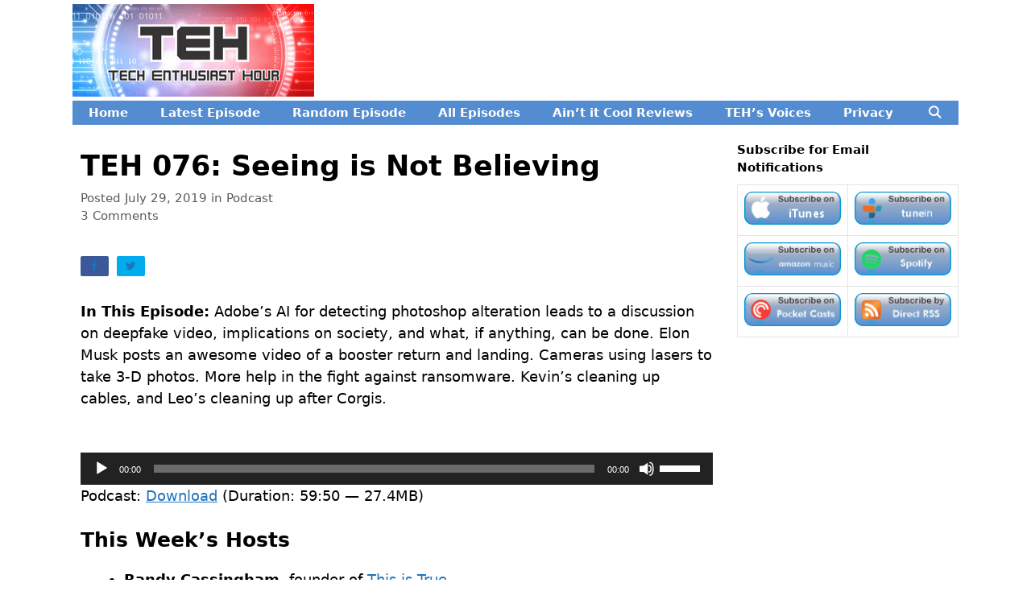

--- FILE ---
content_type: text/html; charset=UTF-8
request_url: https://tehpodcast.com/teh-076-seeing-is-not-believing/
body_size: 20287
content:
<!DOCTYPE html>
<html lang="en-US">
<head>
	<meta charset="UTF-8">
	<meta http-equiv="X-UA-Compatible" content="IE=edge" />
	<link rel="profile" href="http://gmpg.org/xfn/11">
	<meta name='robots' content='index, follow, max-image-preview:large, max-snippet:-1, max-video-preview:-1' />
<meta name="viewport" content="width=device-width, initial-scale=1">
	<!-- This site is optimized with the Yoast SEO plugin v26.8 - https://yoast.com/product/yoast-seo-wordpress/ -->
	<title>TEH 076: Seeing is Not Believing - TEH Podcast</title>
	<link rel="canonical" href="https://tehpodcast.com/teh-076-seeing-is-not-believing/" />
	<meta property="og:locale" content="en_US" />
	<meta property="og:type" content="article" />
	<meta property="og:title" content="TEH 076: Seeing is Not Believing - TEH Podcast" />
	<meta property="og:description" content="Adobe&#039;s AI for detecting photoshop alteration leads to a discussion on deepfake video, implications on society, and what, if anything, can be done. Elon Musk posts an awesome video of a booster return and landing. Cameras using lasers to take 3-D photos. More help in the fight against ransomware. Kevin&#039;s cleaning up cables, and Leo&#039;s cleaning up after Corgis. Show notes: https://TEHpodcast.com/teh76" />
	<meta property="og:url" content="https://tehpodcast.com/teh-076-seeing-is-not-believing/" />
	<meta property="og:site_name" content="TEH Podcast" />
	<meta property="article:published_time" content="2019-07-30T02:50:28+00:00" />
	<meta property="og:image" content="https://tehpodcast.com/wp-content/uploads/teh-og2.png" />
	<meta property="og:image:width" content="1200" />
	<meta property="og:image:height" content="630" />
	<meta property="og:image:type" content="image/png" />
	<meta name="author" content="Leo Notenboom" />
	<meta name="twitter:card" content="summary_large_image" />
	<meta name="twitter:label1" content="Written by" />
	<meta name="twitter:data1" content="Leo Notenboom" />
	<meta name="twitter:label2" content="Est. reading time" />
	<meta name="twitter:data2" content="2 minutes" />
	<script type="application/ld+json" class="yoast-schema-graph">{"@context":"https://schema.org","@graph":[{"@type":"Article","@id":"https://tehpodcast.com/teh-076-seeing-is-not-believing/#article","isPartOf":{"@id":"https://tehpodcast.com/teh-076-seeing-is-not-believing/"},"author":{"name":"Leo Notenboom","@id":"https://tehpodcast.com/#/schema/person/fa4662ed3b7bc98ac9652ecd2f573733"},"headline":"TEH 076: Seeing is Not Believing","datePublished":"2019-07-30T02:50:28+00:00","mainEntityOfPage":{"@id":"https://tehpodcast.com/teh-076-seeing-is-not-believing/"},"wordCount":416,"commentCount":3,"publisher":{"@id":"https://tehpodcast.com/#organization"},"image":{"@id":"https://tehpodcast.com/teh-076-seeing-is-not-believing/#primaryimage"},"thumbnailUrl":"https://tehpodcast.com/wp-content/uploads/teh-og2.png","keywords":["3D Cameras","Android","Apple","Apple II","Block Puzzle","Cables","Cameras","CBS","CBS All Access","Corgis","Curation","Deepfake","DirecTV","Dropbox","DuckDuckGo","Facebook","Galaxy Tab","Gary","Google Spying","International Space Station","iPad","iZombie","KansasFest","Kay","Lasers","Leo","Malware","Moon landing","Moving","Neal Stephenson","Office 365","OneDrive","Photoshop","Programming","Queen Elizabeth","Randy","Ransomware","Recycling","Renderific","SCSI","Skepticism","Space Shuttle","SpaceX","Startpage.com","Stream editing","Streaming TV","Swift","Tablets","Time-of-Flight cameras"],"articleSection":["Podcast"],"inLanguage":"en-US","potentialAction":[{"@type":"CommentAction","name":"Comment","target":["https://tehpodcast.com/teh-076-seeing-is-not-believing/#respond"]}]},{"@type":"WebPage","@id":"https://tehpodcast.com/teh-076-seeing-is-not-believing/","url":"https://tehpodcast.com/teh-076-seeing-is-not-believing/","name":"TEH 076: Seeing is Not Believing - TEH Podcast","isPartOf":{"@id":"https://tehpodcast.com/#website"},"primaryImageOfPage":{"@id":"https://tehpodcast.com/teh-076-seeing-is-not-believing/#primaryimage"},"image":{"@id":"https://tehpodcast.com/teh-076-seeing-is-not-believing/#primaryimage"},"thumbnailUrl":"https://tehpodcast.com/wp-content/uploads/teh-og2.png","datePublished":"2019-07-30T02:50:28+00:00","breadcrumb":{"@id":"https://tehpodcast.com/teh-076-seeing-is-not-believing/#breadcrumb"},"inLanguage":"en-US","potentialAction":[{"@type":"ReadAction","target":["https://tehpodcast.com/teh-076-seeing-is-not-believing/"]}]},{"@type":"ImageObject","inLanguage":"en-US","@id":"https://tehpodcast.com/teh-076-seeing-is-not-believing/#primaryimage","url":"https://tehpodcast.com/wp-content/uploads/teh-og2.png","contentUrl":"https://tehpodcast.com/wp-content/uploads/teh-og2.png","width":1200,"height":630},{"@type":"BreadcrumbList","@id":"https://tehpodcast.com/teh-076-seeing-is-not-believing/#breadcrumb","itemListElement":[{"@type":"ListItem","position":1,"name":"Home","item":"https://tehpodcast.com/"},{"@type":"ListItem","position":2,"name":"TEH 076: Seeing is Not Believing"}]},{"@type":"WebSite","@id":"https://tehpodcast.com/#website","url":"https://tehpodcast.com/","name":"TEH Podcast","description":"Tech from an Enthusiast Point of View","publisher":{"@id":"https://tehpodcast.com/#organization"},"potentialAction":[{"@type":"SearchAction","target":{"@type":"EntryPoint","urlTemplate":"https://tehpodcast.com/?s={search_term_string}"},"query-input":{"@type":"PropertyValueSpecification","valueRequired":true,"valueName":"search_term_string"}}],"inLanguage":"en-US"},{"@type":"Organization","@id":"https://tehpodcast.com/#organization","name":"Tech Enthusiast Hour","url":"https://tehpodcast.com/","logo":{"@type":"ImageObject","inLanguage":"en-US","@id":"https://tehpodcast.com/#/schema/logo/image/","url":"https://tehpodcast.com/wp-content/uploads/teh-logo.png","contentUrl":"https://tehpodcast.com/wp-content/uploads/teh-logo.png","width":300,"height":115,"caption":"Tech Enthusiast Hour"},"image":{"@id":"https://tehpodcast.com/#/schema/logo/image/"}},{"@type":"Person","@id":"https://tehpodcast.com/#/schema/person/fa4662ed3b7bc98ac9652ecd2f573733","name":"Leo Notenboom","image":{"@type":"ImageObject","inLanguage":"en-US","@id":"https://tehpodcast.com/#/schema/person/image/","url":"https://secure.gravatar.com/avatar/3ca4e395c9da78481528d7c71054ed57c01c50dfd66614a6f5e2cabcd5652176?s=96&d=mm&r=g","contentUrl":"https://secure.gravatar.com/avatar/3ca4e395c9da78481528d7c71054ed57c01c50dfd66614a6f5e2cabcd5652176?s=96&d=mm&r=g","caption":"Leo Notenboom"},"sameAs":["https://askleo.com"],"url":"https://tehpodcast.com/author/leo/"}]}</script>
	<!-- / Yoast SEO plugin. -->


<link rel='dns-prefetch' href='//widgetlogic.org' />
<script id="wpp-js" src="https://tehpodcast.com/wp-content/plugins/wordpress-popular-posts/assets/js/wpp.min.js?ver=7.3.6" data-sampling="0" data-sampling-rate="100" data-api-url="https://tehpodcast.com/wp-json/wordpress-popular-posts" data-post-id="678" data-token="b08a70a5f0" data-lang="0" data-debug="0"></script>
<link rel="alternate" title="oEmbed (JSON)" type="application/json+oembed" href="https://tehpodcast.com/wp-json/oembed/1.0/embed?url=https%3A%2F%2Ftehpodcast.com%2Fteh-076-seeing-is-not-believing%2F" />
<link rel="alternate" title="oEmbed (XML)" type="text/xml+oembed" href="https://tehpodcast.com/wp-json/oembed/1.0/embed?url=https%3A%2F%2Ftehpodcast.com%2Fteh-076-seeing-is-not-believing%2F&#038;format=xml" />
<style id='wp-img-auto-sizes-contain-inline-css'>
img:is([sizes=auto i],[sizes^="auto," i]){contain-intrinsic-size:3000px 1500px}
/*# sourceURL=wp-img-auto-sizes-contain-inline-css */
</style>
<link rel='stylesheet' id='dashicons-css' href='https://tehpodcast.com/wp-includes/css/dashicons.min.css?ver=6.9' media='all' />
<link rel='stylesheet' id='post-views-counter-frontend-css' href='https://tehpodcast.com/wp-content/plugins/post-views-counter/css/frontend.css?ver=1.7.3' media='all' />
<link rel='stylesheet' id='ea-share-count-css' href='https://tehpodcast.com/wp-content/plugins/EA-Share-Count-master/assets/css/share-count.css?ver=1.8.0' media='all' />
<style id='wp-emoji-styles-inline-css'>

	img.wp-smiley, img.emoji {
		display: inline !important;
		border: none !important;
		box-shadow: none !important;
		height: 1em !important;
		width: 1em !important;
		margin: 0 0.07em !important;
		vertical-align: -0.1em !important;
		background: none !important;
		padding: 0 !important;
	}
/*# sourceURL=wp-emoji-styles-inline-css */
</style>
<style id='classic-theme-styles-inline-css'>
/*! This file is auto-generated */
.wp-block-button__link{color:#fff;background-color:#32373c;border-radius:9999px;box-shadow:none;text-decoration:none;padding:calc(.667em + 2px) calc(1.333em + 2px);font-size:1.125em}.wp-block-file__button{background:#32373c;color:#fff;text-decoration:none}
/*# sourceURL=/wp-includes/css/classic-themes.min.css */
</style>
<link rel='stylesheet' id='block-widget-css' href='https://tehpodcast.com/wp-content/plugins/widget-logic/block_widget/css/widget.css?ver=1768336800' media='all' />
<link rel='stylesheet' id='foobox-free-min-css' href='https://tehpodcast.com/wp-content/plugins/foobox-image-lightbox/free/css/foobox.free.min.css?ver=2.7.41' media='all' />
<link rel='stylesheet' id='wpa-css-css' href='https://tehpodcast.com/wp-content/plugins/honeypot/includes/css/wpa.css?ver=2.3.04' media='all' />
<link rel='stylesheet' id='generate-style-grid-css' href='https://tehpodcast.com/wp-content/themes/generatepress/assets/css/unsemantic-grid.min.css?ver=3.6.1' media='all' />
<link rel='stylesheet' id='generate-style-css' href='https://tehpodcast.com/wp-content/themes/generatepress/assets/css/style.min.css?ver=3.6.1' media='all' />
<style id='generate-style-inline-css'>
body{background-color:#ffffff;color:#000000;}a{color:#1e73be;}a:visited{color:#561ebf;}a:hover, a:focus, a:active{color:#538bbc;}body .grid-container{max-width:1100px;}.wp-block-group__inner-container{max-width:1100px;margin-left:auto;margin-right:auto;}.site-header .header-image{width:300px;}.navigation-search{position:absolute;left:-99999px;pointer-events:none;visibility:hidden;z-index:20;width:100%;top:0;transition:opacity 100ms ease-in-out;opacity:0;}.navigation-search.nav-search-active{left:0;right:0;pointer-events:auto;visibility:visible;opacity:1;}.navigation-search input[type="search"]{outline:0;border:0;vertical-align:bottom;line-height:1;opacity:0.9;width:100%;z-index:20;border-radius:0;-webkit-appearance:none;height:60px;}.navigation-search input::-ms-clear{display:none;width:0;height:0;}.navigation-search input::-ms-reveal{display:none;width:0;height:0;}.navigation-search input::-webkit-search-decoration, .navigation-search input::-webkit-search-cancel-button, .navigation-search input::-webkit-search-results-button, .navigation-search input::-webkit-search-results-decoration{display:none;}.main-navigation li.search-item{z-index:21;}li.search-item.active{transition:opacity 100ms ease-in-out;}.nav-left-sidebar .main-navigation li.search-item.active,.nav-right-sidebar .main-navigation li.search-item.active{width:auto;display:inline-block;float:right;}.gen-sidebar-nav .navigation-search{top:auto;bottom:0;}:root{--contrast:#222222;--contrast-2:#575760;--contrast-3:#b2b2be;--base:#f0f0f0;--base-2:#f7f8f9;--base-3:#ffffff;--accent:#1e73be;}:root .has-contrast-color{color:var(--contrast);}:root .has-contrast-background-color{background-color:var(--contrast);}:root .has-contrast-2-color{color:var(--contrast-2);}:root .has-contrast-2-background-color{background-color:var(--contrast-2);}:root .has-contrast-3-color{color:var(--contrast-3);}:root .has-contrast-3-background-color{background-color:var(--contrast-3);}:root .has-base-color{color:var(--base);}:root .has-base-background-color{background-color:var(--base);}:root .has-base-2-color{color:var(--base-2);}:root .has-base-2-background-color{background-color:var(--base-2);}:root .has-base-3-color{color:var(--base-3);}:root .has-base-3-background-color{background-color:var(--base-3);}:root .has-accent-color{color:var(--accent);}:root .has-accent-background-color{background-color:var(--accent);}body, button, input, select, textarea{font-family:-apple-system, system-ui, BlinkMacSystemFont, "Segoe UI", Helvetica, Arial, sans-serif, "Apple Color Emoji", "Segoe UI Emoji", "Segoe UI Symbol";font-size:18px;}body{line-height:1.5;}.entry-content > [class*="wp-block-"]:not(:last-child):not(.wp-block-heading){margin-bottom:1.5em;}.main-title{font-size:45px;}.main-navigation a, .menu-toggle{font-weight:bold;}.main-navigation .main-nav ul ul li a{font-size:14px;}.widget-title{font-weight:bold;font-size:15px;margin-bottom:10px;}.sidebar .widget, .footer-widgets .widget{font-size:13px;}h1{font-weight:bold;font-size:35px;}h2{font-weight:bold;font-size:30px;}h3{font-weight:bold;font-size:25px;}h4{font-size:inherit;}h5{font-size:inherit;}@media (max-width:768px){.main-title{font-size:30px;}h1{font-size:30px;}h2{font-size:25px;}}.top-bar{background-color:#636363;color:#ffffff;}.top-bar a{color:#ffffff;}.top-bar a:hover{color:#303030;}.site-header{background-color:#ffffff;color:#3a3a3a;}.site-header a{color:#3a3a3a;}.main-title a,.main-title a:hover{color:#222222;}.site-description{color:#757575;}.main-navigation,.main-navigation ul ul{background-color:#548cd1;}.main-navigation .main-nav ul li a, .main-navigation .menu-toggle, .main-navigation .menu-bar-items{color:#ffffff;}.main-navigation .main-nav ul li:not([class*="current-menu-"]):hover > a, .main-navigation .main-nav ul li:not([class*="current-menu-"]):focus > a, .main-navigation .main-nav ul li.sfHover:not([class*="current-menu-"]) > a, .main-navigation .menu-bar-item:hover > a, .main-navigation .menu-bar-item.sfHover > a{color:#ffffff;background-color:#67aff3;}button.menu-toggle:hover,button.menu-toggle:focus,.main-navigation .mobile-bar-items a,.main-navigation .mobile-bar-items a:hover,.main-navigation .mobile-bar-items a:focus{color:#ffffff;}.main-navigation .main-nav ul li[class*="current-menu-"] > a{color:#ffffff;background-color:#67aff3;}.navigation-search input[type="search"],.navigation-search input[type="search"]:active, .navigation-search input[type="search"]:focus, .main-navigation .main-nav ul li.search-item.active > a, .main-navigation .menu-bar-items .search-item.active > a{color:#ffffff;background-color:#67aff3;}.main-navigation ul ul{background-color:#67aff3;}.main-navigation .main-nav ul ul li a{color:#ffffff;}.main-navigation .main-nav ul ul li:not([class*="current-menu-"]):hover > a,.main-navigation .main-nav ul ul li:not([class*="current-menu-"]):focus > a, .main-navigation .main-nav ul ul li.sfHover:not([class*="current-menu-"]) > a{color:#ffffff;background-color:#548cd1;}.main-navigation .main-nav ul ul li[class*="current-menu-"] > a{color:#ffffff;background-color:#548cd1;}.separate-containers .inside-article, .separate-containers .comments-area, .separate-containers .page-header, .one-container .container, .separate-containers .paging-navigation, .inside-page-header{background-color:#ffffff;}.entry-meta{color:#595959;}.entry-meta a{color:#595959;}.entry-meta a:hover{color:#1e73be;}.sidebar .widget{background-color:#ffffff;}.sidebar .widget .widget-title{color:#000000;}.footer-widgets{background-color:#ffffff;}.footer-widgets .widget-title{color:#000000;}.site-info{color:#333333;background-color:#ffffff;}.site-info a{color:#ffffff;}.site-info a:hover{color:#606060;}.footer-bar .widget_nav_menu .current-menu-item a{color:#606060;}input[type="text"],input[type="email"],input[type="url"],input[type="password"],input[type="search"],input[type="tel"],input[type="number"],textarea,select{color:#666666;background-color:#fafafa;border-color:#cccccc;}input[type="text"]:focus,input[type="email"]:focus,input[type="url"]:focus,input[type="password"]:focus,input[type="search"]:focus,input[type="tel"]:focus,input[type="number"]:focus,textarea:focus,select:focus{color:#666666;background-color:#ffffff;border-color:#bfbfbf;}button,html input[type="button"],input[type="reset"],input[type="submit"],a.button,a.wp-block-button__link:not(.has-background){color:#ffffff;background-color:#548cd1;}button:hover,html input[type="button"]:hover,input[type="reset"]:hover,input[type="submit"]:hover,a.button:hover,button:focus,html input[type="button"]:focus,input[type="reset"]:focus,input[type="submit"]:focus,a.button:focus,a.wp-block-button__link:not(.has-background):active,a.wp-block-button__link:not(.has-background):focus,a.wp-block-button__link:not(.has-background):hover{color:#ffffff;background-color:#96a0f2;}a.generate-back-to-top{background-color:rgba( 0,0,0,0.4 );color:#ffffff;}a.generate-back-to-top:hover,a.generate-back-to-top:focus{background-color:rgba( 0,0,0,0.6 );color:#ffffff;}:root{--gp-search-modal-bg-color:var(--base-3);--gp-search-modal-text-color:var(--contrast);--gp-search-modal-overlay-bg-color:rgba(0,0,0,0.2);}@media (max-width:768px){.main-navigation .menu-bar-item:hover > a, .main-navigation .menu-bar-item.sfHover > a{background:none;color:#ffffff;}}.inside-top-bar{padding:10px;}.inside-header{padding:5px 10px 5px 0px;}.separate-containers .inside-article, .separate-containers .comments-area, .separate-containers .page-header, .separate-containers .paging-navigation, .one-container .site-content, .inside-page-header{padding:10px;}.site-main .wp-block-group__inner-container{padding:10px;}.entry-content .alignwide, body:not(.no-sidebar) .entry-content .alignfull{margin-left:-10px;width:calc(100% + 20px);max-width:calc(100% + 20px);}.one-container.right-sidebar .site-main,.one-container.both-right .site-main{margin-right:10px;}.one-container.left-sidebar .site-main,.one-container.both-left .site-main{margin-left:10px;}.one-container.both-sidebars .site-main{margin:0px 10px 0px 10px;}.main-navigation .main-nav ul li a,.menu-toggle,.main-navigation .mobile-bar-items a{line-height:30px;}.navigation-search input[type="search"]{height:30px;}.rtl .menu-item-has-children .dropdown-menu-toggle{padding-left:20px;}.rtl .main-navigation .main-nav ul li.menu-item-has-children > a{padding-right:20px;}.widget-area .widget{padding:0px;}.site-info{padding:10px 20px 20px 10px;}@media (max-width:768px){.separate-containers .inside-article, .separate-containers .comments-area, .separate-containers .page-header, .separate-containers .paging-navigation, .one-container .site-content, .inside-page-header{padding:10px;}.site-main .wp-block-group__inner-container{padding:10px;}.site-info{padding-right:10px;padding-left:10px;}.entry-content .alignwide, body:not(.no-sidebar) .entry-content .alignfull{margin-left:-10px;width:calc(100% + 20px);max-width:calc(100% + 20px);}}@media (max-width:768px){.main-navigation .menu-toggle,.main-navigation .mobile-bar-items,.sidebar-nav-mobile:not(#sticky-placeholder){display:block;}.main-navigation ul,.gen-sidebar-nav{display:none;}[class*="nav-float-"] .site-header .inside-header > *{float:none;clear:both;}}
.dynamic-author-image-rounded{border-radius:100%;}.dynamic-featured-image, .dynamic-author-image{vertical-align:middle;}.one-container.blog .dynamic-content-template:not(:last-child), .one-container.archive .dynamic-content-template:not(:last-child){padding-bottom:0px;}.dynamic-entry-excerpt > p:last-child{margin-bottom:0px;}
/*# sourceURL=generate-style-inline-css */
</style>
<link rel='stylesheet' id='generate-mobile-style-css' href='https://tehpodcast.com/wp-content/themes/generatepress/assets/css/mobile.min.css?ver=3.6.1' media='all' />
<link rel='stylesheet' id='generate-font-icons-css' href='https://tehpodcast.com/wp-content/themes/generatepress/assets/css/components/font-icons.min.css?ver=3.6.1' media='all' />
<link rel='stylesheet' id='font-awesome-css' href='https://tehpodcast.com/wp-content/themes/generatepress/assets/css/components/font-awesome.min.css?ver=4.7' media='all' />
<link rel='stylesheet' id='generate-child-css' href='https://tehpodcast.com/wp-content/themes/gp-child/style.css?ver=1596795674' media='all' />
<script id="post-views-counter-frontend-js-before">
var pvcArgsFrontend = {"mode":"js","postID":678,"requestURL":"https:\/\/tehpodcast.com\/wp-admin\/admin-ajax.php","nonce":"d320a53335","dataStorage":"cookies","multisite":false,"path":"\/","domain":""};

//# sourceURL=post-views-counter-frontend-js-before
</script>
<script src="https://tehpodcast.com/wp-content/plugins/post-views-counter/js/frontend.js?ver=1.7.3" id="post-views-counter-frontend-js"></script>
<script src="https://tehpodcast.com/wp-includes/js/jquery/jquery.min.js?ver=3.7.1" id="jquery-core-js"></script>
<script src="https://tehpodcast.com/wp-includes/js/jquery/jquery-migrate.min.js?ver=3.4.1" id="jquery-migrate-js"></script>
<script id="foobox-free-min-js-before">
/* Run FooBox FREE (v2.7.41) */
var FOOBOX = window.FOOBOX = {
	ready: true,
	disableOthers: false,
	o: {wordpress: { enabled: true }, captions: { onlyShowOnHover: true, dataTitle: ["captionTitle","title"], dataDesc: ["captionDesc","description"] }, rel: '', excludes:'.fbx-link,.nofoobox,.nolightbox,a[href*="pinterest.com/pin/create/button/"]', affiliate : { enabled: false }, error: "Could not load the item"},
	selectors: [
		".gallery", ".wp-block-gallery", ".wp-caption", ".wp-block-image", "a:has(img[class*=wp-image-])", ".foobox"
	],
	pre: function( $ ){
		// Custom JavaScript (Pre)
		
	},
	post: function( $ ){
		// Custom JavaScript (Post)
		
		// Custom Captions Code
		
	},
	custom: function( $ ){
		// Custom Extra JS
		
	}
};
//# sourceURL=foobox-free-min-js-before
</script>
<script src="https://tehpodcast.com/wp-content/plugins/foobox-image-lightbox/free/js/foobox.free.min.js?ver=2.7.41" id="foobox-free-min-js"></script>
<link rel="https://api.w.org/" href="https://tehpodcast.com/wp-json/" /><link rel="alternate" title="JSON" type="application/json" href="https://tehpodcast.com/wp-json/wp/v2/posts/678" /><link rel="EditURI" type="application/rsd+xml" title="RSD" href="https://tehpodcast.com/xmlrpc.php?rsd" />
<meta name="generator" content="WordPress 6.9" />
<link rel='shortlink' href='https://tehpodcast.com/?p=678' />
<script type="text/javascript">//<![CDATA[
  function external_links_in_new_windows_loop() {
    if (!document.links) {
      document.links = document.getElementsByTagName('a');
    }
    var change_link = false;
    var force = '';
    var ignore = '';

    for (var t=0; t<document.links.length; t++) {
      var all_links = document.links[t];
      change_link = false;
      
      if(document.links[t].hasAttribute('onClick') == false) {
        // forced if the address starts with http (or also https), but does not link to the current domain
        if(all_links.href.search(/^http/) != -1 && all_links.href.search('tehpodcast.com') == -1 && all_links.href.search(/^#/) == -1) {
          // console.log('Changed ' + all_links.href);
          change_link = true;
        }
          
        if(force != '' && all_links.href.search(force) != -1) {
          // forced
          // console.log('force ' + all_links.href);
          change_link = true;
        }
        
        if(ignore != '' && all_links.href.search(ignore) != -1) {
          // console.log('ignore ' + all_links.href);
          // ignored
          change_link = false;
        }

        if(change_link == true) {
          // console.log('Changed ' + all_links.href);
          document.links[t].setAttribute('onClick', 'javascript:window.open(\'' + all_links.href.replace(/'/g, '') + '\', \'_blank\', \'noopener\'); return false;');
          document.links[t].removeAttribute('target');
        }
      }
    }
  }
  
  // Load
  function external_links_in_new_windows_load(func)
  {  
    var oldonload = window.onload;
    if (typeof window.onload != 'function'){
      window.onload = func;
    } else {
      window.onload = function(){
        oldonload();
        func();
      }
    }
  }

  external_links_in_new_windows_load(external_links_in_new_windows_loop);
  //]]></script>

            <script type="text/javascript"><!--
                                function powerpress_pinw(pinw_url){window.open(pinw_url, 'PowerPressPlayer','toolbar=0,status=0,resizable=1,width=460,height=320');	return false;}
                //-->

                // tabnab protection
                window.addEventListener('load', function () {
                    // make all links have rel="noopener noreferrer"
                    document.querySelectorAll('a[target="_blank"]').forEach(link => {
                        link.setAttribute('rel', 'noopener noreferrer');
                    });
                });
            </script>
                        <style id="wpp-loading-animation-styles">@-webkit-keyframes bgslide{from{background-position-x:0}to{background-position-x:-200%}}@keyframes bgslide{from{background-position-x:0}to{background-position-x:-200%}}.wpp-widget-block-placeholder,.wpp-shortcode-placeholder{margin:0 auto;width:60px;height:3px;background:#dd3737;background:linear-gradient(90deg,#dd3737 0%,#571313 10%,#dd3737 100%);background-size:200% auto;border-radius:3px;-webkit-animation:bgslide 1s infinite linear;animation:bgslide 1s infinite linear}</style>
            <!-- Global site tag (gtag.js) - Google Analytics -->
<script async src="https://www.googletagmanager.com/gtag/js?id=UA-109493771-1"></script>
<script>
  window.dataLayer = window.dataLayer || [];
  function gtag(){dataLayer.push(arguments);}
  gtag('js', new Date());
  gtag('config', 'UA-109493771-1');
</script>
<script type="text/javascript" src="//analytics.aweber.com/js/awt_analytics.js?id=6Ckr"></script>
<script src="//instant.page/3.0.0" type="module" defer integrity="sha384-OeDn4XE77tdHo8pGtE1apMPmAipjoxUQ++eeJa6EtJCfHlvijigWiJpD7VDPWXV1"></script>
<script>
   var script = document.createElement("script");
   script.id = "wphs";
   script.src = "https://cdn.jsdelivr.net/npm/hockeystack@latest/hockeystack.min.js";
   script.async = 1;
   script.dataset.apikey = "be9fee54216f884b177eb85db842c6";
   script.dataset.cookieless = 1;
   document.getElementsByTagName('head')[0].appendChild(script);
</script>
<script src='https://www.google.com/recaptcha/api.js'></script><link rel="icon" href="https://tehpodcast.com/wp-content/uploads/favicon.png" sizes="32x32" />
<link rel="icon" href="https://tehpodcast.com/wp-content/uploads/favicon.png" sizes="192x192" />
<link rel="apple-touch-icon" href="https://tehpodcast.com/wp-content/uploads/favicon.png" />
<meta name="msapplication-TileImage" content="https://tehpodcast.com/wp-content/uploads/favicon.png" />
<style id='global-styles-inline-css'>
:root{--wp--preset--aspect-ratio--square: 1;--wp--preset--aspect-ratio--4-3: 4/3;--wp--preset--aspect-ratio--3-4: 3/4;--wp--preset--aspect-ratio--3-2: 3/2;--wp--preset--aspect-ratio--2-3: 2/3;--wp--preset--aspect-ratio--16-9: 16/9;--wp--preset--aspect-ratio--9-16: 9/16;--wp--preset--color--black: #000000;--wp--preset--color--cyan-bluish-gray: #abb8c3;--wp--preset--color--white: #ffffff;--wp--preset--color--pale-pink: #f78da7;--wp--preset--color--vivid-red: #cf2e2e;--wp--preset--color--luminous-vivid-orange: #ff6900;--wp--preset--color--luminous-vivid-amber: #fcb900;--wp--preset--color--light-green-cyan: #7bdcb5;--wp--preset--color--vivid-green-cyan: #00d084;--wp--preset--color--pale-cyan-blue: #8ed1fc;--wp--preset--color--vivid-cyan-blue: #0693e3;--wp--preset--color--vivid-purple: #9b51e0;--wp--preset--color--contrast: var(--contrast);--wp--preset--color--contrast-2: var(--contrast-2);--wp--preset--color--contrast-3: var(--contrast-3);--wp--preset--color--base: var(--base);--wp--preset--color--base-2: var(--base-2);--wp--preset--color--base-3: var(--base-3);--wp--preset--color--accent: var(--accent);--wp--preset--gradient--vivid-cyan-blue-to-vivid-purple: linear-gradient(135deg,rgb(6,147,227) 0%,rgb(155,81,224) 100%);--wp--preset--gradient--light-green-cyan-to-vivid-green-cyan: linear-gradient(135deg,rgb(122,220,180) 0%,rgb(0,208,130) 100%);--wp--preset--gradient--luminous-vivid-amber-to-luminous-vivid-orange: linear-gradient(135deg,rgb(252,185,0) 0%,rgb(255,105,0) 100%);--wp--preset--gradient--luminous-vivid-orange-to-vivid-red: linear-gradient(135deg,rgb(255,105,0) 0%,rgb(207,46,46) 100%);--wp--preset--gradient--very-light-gray-to-cyan-bluish-gray: linear-gradient(135deg,rgb(238,238,238) 0%,rgb(169,184,195) 100%);--wp--preset--gradient--cool-to-warm-spectrum: linear-gradient(135deg,rgb(74,234,220) 0%,rgb(151,120,209) 20%,rgb(207,42,186) 40%,rgb(238,44,130) 60%,rgb(251,105,98) 80%,rgb(254,248,76) 100%);--wp--preset--gradient--blush-light-purple: linear-gradient(135deg,rgb(255,206,236) 0%,rgb(152,150,240) 100%);--wp--preset--gradient--blush-bordeaux: linear-gradient(135deg,rgb(254,205,165) 0%,rgb(254,45,45) 50%,rgb(107,0,62) 100%);--wp--preset--gradient--luminous-dusk: linear-gradient(135deg,rgb(255,203,112) 0%,rgb(199,81,192) 50%,rgb(65,88,208) 100%);--wp--preset--gradient--pale-ocean: linear-gradient(135deg,rgb(255,245,203) 0%,rgb(182,227,212) 50%,rgb(51,167,181) 100%);--wp--preset--gradient--electric-grass: linear-gradient(135deg,rgb(202,248,128) 0%,rgb(113,206,126) 100%);--wp--preset--gradient--midnight: linear-gradient(135deg,rgb(2,3,129) 0%,rgb(40,116,252) 100%);--wp--preset--font-size--small: 13px;--wp--preset--font-size--medium: 20px;--wp--preset--font-size--large: 36px;--wp--preset--font-size--x-large: 42px;--wp--preset--spacing--20: 0.44rem;--wp--preset--spacing--30: 0.67rem;--wp--preset--spacing--40: 1rem;--wp--preset--spacing--50: 1.5rem;--wp--preset--spacing--60: 2.25rem;--wp--preset--spacing--70: 3.38rem;--wp--preset--spacing--80: 5.06rem;--wp--preset--shadow--natural: 6px 6px 9px rgba(0, 0, 0, 0.2);--wp--preset--shadow--deep: 12px 12px 50px rgba(0, 0, 0, 0.4);--wp--preset--shadow--sharp: 6px 6px 0px rgba(0, 0, 0, 0.2);--wp--preset--shadow--outlined: 6px 6px 0px -3px rgb(255, 255, 255), 6px 6px rgb(0, 0, 0);--wp--preset--shadow--crisp: 6px 6px 0px rgb(0, 0, 0);}:where(.is-layout-flex){gap: 0.5em;}:where(.is-layout-grid){gap: 0.5em;}body .is-layout-flex{display: flex;}.is-layout-flex{flex-wrap: wrap;align-items: center;}.is-layout-flex > :is(*, div){margin: 0;}body .is-layout-grid{display: grid;}.is-layout-grid > :is(*, div){margin: 0;}:where(.wp-block-columns.is-layout-flex){gap: 2em;}:where(.wp-block-columns.is-layout-grid){gap: 2em;}:where(.wp-block-post-template.is-layout-flex){gap: 1.25em;}:where(.wp-block-post-template.is-layout-grid){gap: 1.25em;}.has-black-color{color: var(--wp--preset--color--black) !important;}.has-cyan-bluish-gray-color{color: var(--wp--preset--color--cyan-bluish-gray) !important;}.has-white-color{color: var(--wp--preset--color--white) !important;}.has-pale-pink-color{color: var(--wp--preset--color--pale-pink) !important;}.has-vivid-red-color{color: var(--wp--preset--color--vivid-red) !important;}.has-luminous-vivid-orange-color{color: var(--wp--preset--color--luminous-vivid-orange) !important;}.has-luminous-vivid-amber-color{color: var(--wp--preset--color--luminous-vivid-amber) !important;}.has-light-green-cyan-color{color: var(--wp--preset--color--light-green-cyan) !important;}.has-vivid-green-cyan-color{color: var(--wp--preset--color--vivid-green-cyan) !important;}.has-pale-cyan-blue-color{color: var(--wp--preset--color--pale-cyan-blue) !important;}.has-vivid-cyan-blue-color{color: var(--wp--preset--color--vivid-cyan-blue) !important;}.has-vivid-purple-color{color: var(--wp--preset--color--vivid-purple) !important;}.has-black-background-color{background-color: var(--wp--preset--color--black) !important;}.has-cyan-bluish-gray-background-color{background-color: var(--wp--preset--color--cyan-bluish-gray) !important;}.has-white-background-color{background-color: var(--wp--preset--color--white) !important;}.has-pale-pink-background-color{background-color: var(--wp--preset--color--pale-pink) !important;}.has-vivid-red-background-color{background-color: var(--wp--preset--color--vivid-red) !important;}.has-luminous-vivid-orange-background-color{background-color: var(--wp--preset--color--luminous-vivid-orange) !important;}.has-luminous-vivid-amber-background-color{background-color: var(--wp--preset--color--luminous-vivid-amber) !important;}.has-light-green-cyan-background-color{background-color: var(--wp--preset--color--light-green-cyan) !important;}.has-vivid-green-cyan-background-color{background-color: var(--wp--preset--color--vivid-green-cyan) !important;}.has-pale-cyan-blue-background-color{background-color: var(--wp--preset--color--pale-cyan-blue) !important;}.has-vivid-cyan-blue-background-color{background-color: var(--wp--preset--color--vivid-cyan-blue) !important;}.has-vivid-purple-background-color{background-color: var(--wp--preset--color--vivid-purple) !important;}.has-black-border-color{border-color: var(--wp--preset--color--black) !important;}.has-cyan-bluish-gray-border-color{border-color: var(--wp--preset--color--cyan-bluish-gray) !important;}.has-white-border-color{border-color: var(--wp--preset--color--white) !important;}.has-pale-pink-border-color{border-color: var(--wp--preset--color--pale-pink) !important;}.has-vivid-red-border-color{border-color: var(--wp--preset--color--vivid-red) !important;}.has-luminous-vivid-orange-border-color{border-color: var(--wp--preset--color--luminous-vivid-orange) !important;}.has-luminous-vivid-amber-border-color{border-color: var(--wp--preset--color--luminous-vivid-amber) !important;}.has-light-green-cyan-border-color{border-color: var(--wp--preset--color--light-green-cyan) !important;}.has-vivid-green-cyan-border-color{border-color: var(--wp--preset--color--vivid-green-cyan) !important;}.has-pale-cyan-blue-border-color{border-color: var(--wp--preset--color--pale-cyan-blue) !important;}.has-vivid-cyan-blue-border-color{border-color: var(--wp--preset--color--vivid-cyan-blue) !important;}.has-vivid-purple-border-color{border-color: var(--wp--preset--color--vivid-purple) !important;}.has-vivid-cyan-blue-to-vivid-purple-gradient-background{background: var(--wp--preset--gradient--vivid-cyan-blue-to-vivid-purple) !important;}.has-light-green-cyan-to-vivid-green-cyan-gradient-background{background: var(--wp--preset--gradient--light-green-cyan-to-vivid-green-cyan) !important;}.has-luminous-vivid-amber-to-luminous-vivid-orange-gradient-background{background: var(--wp--preset--gradient--luminous-vivid-amber-to-luminous-vivid-orange) !important;}.has-luminous-vivid-orange-to-vivid-red-gradient-background{background: var(--wp--preset--gradient--luminous-vivid-orange-to-vivid-red) !important;}.has-very-light-gray-to-cyan-bluish-gray-gradient-background{background: var(--wp--preset--gradient--very-light-gray-to-cyan-bluish-gray) !important;}.has-cool-to-warm-spectrum-gradient-background{background: var(--wp--preset--gradient--cool-to-warm-spectrum) !important;}.has-blush-light-purple-gradient-background{background: var(--wp--preset--gradient--blush-light-purple) !important;}.has-blush-bordeaux-gradient-background{background: var(--wp--preset--gradient--blush-bordeaux) !important;}.has-luminous-dusk-gradient-background{background: var(--wp--preset--gradient--luminous-dusk) !important;}.has-pale-ocean-gradient-background{background: var(--wp--preset--gradient--pale-ocean) !important;}.has-electric-grass-gradient-background{background: var(--wp--preset--gradient--electric-grass) !important;}.has-midnight-gradient-background{background: var(--wp--preset--gradient--midnight) !important;}.has-small-font-size{font-size: var(--wp--preset--font-size--small) !important;}.has-medium-font-size{font-size: var(--wp--preset--font-size--medium) !important;}.has-large-font-size{font-size: var(--wp--preset--font-size--large) !important;}.has-x-large-font-size{font-size: var(--wp--preset--font-size--x-large) !important;}
/*# sourceURL=global-styles-inline-css */
</style>
<link rel='stylesheet' id='mediaelement-css' href='https://tehpodcast.com/wp-includes/js/mediaelement/mediaelementplayer-legacy.min.css?ver=4.2.17' media='all' />
<link rel='stylesheet' id='wp-mediaelement-css' href='https://tehpodcast.com/wp-includes/js/mediaelement/wp-mediaelement.min.css?ver=6.9' media='all' />
</head>

<body itemtype='https://schema.org/Blog' itemscope='itemscope' class="wp-singular post-template-default single single-post postid-678 single-format-standard wp-custom-logo wp-embed-responsive wp-theme-generatepress wp-child-theme-gp-child post-image-above-header post-image-aligned-center right-sidebar nav-below-header separate-containers contained-header active-footer-widgets-0 nav-search-enabled nav-aligned-left header-aligned-left dropdown-hover">
	<a class="screen-reader-text skip-link" href="#content" title="Skip to content">Skip to content</a>		<header class="site-header grid-container grid-parent" id="masthead" aria-label="Site"  itemtype="https://schema.org/WPHeader" itemscope>
			<div class="inside-header grid-container grid-parent">
				<div class="site-logo">
					<a href="https://tehpodcast.com/" rel="home">
						<img  class="header-image is-logo-image" alt="TEH Podcast" src="https://tehpodcast.com/wp-content/uploads/teh-logo.png" />
					</a>
				</div>			</div>
		</header>
				<nav class="main-navigation grid-container grid-parent sub-menu-right" id="site-navigation" aria-label="Primary"  itemtype="https://schema.org/SiteNavigationElement" itemscope>
			<div class="inside-navigation grid-container grid-parent">
				<form method="get" class="search-form navigation-search" action="https://tehpodcast.com/">
					<input type="search" class="search-field" value="" name="s" title="Search" />
				</form>		<div class="mobile-bar-items">
						<span class="search-item">
				<a aria-label="Open Search Bar" href="#">
									</a>
			</span>
		</div>
						<button class="menu-toggle" aria-controls="primary-menu" aria-expanded="false">
					<span class="mobile-menu">Menu</span>				</button>
				<div id="primary-menu" class="main-nav"><ul id="menu-primary" class=" menu sf-menu"><li id="menu-item-20" class="menu-item menu-item-type-post_type menu-item-object-page menu-item-home menu-item-20"><a href="https://tehpodcast.com/">Home</a></li>
<li id="menu-item-935" class="menu-item menu-item-type-custom menu-item-object-custom menu-item-935"><a href="https://tehpodcast.com/?redirect_to=latest">Latest Episode</a></li>
<li id="menu-item-936" class="menu-item menu-item-type-custom menu-item-object-custom menu-item-936"><a href="https://tehpodcast.com/?redirect_to=random">Random Episode</a></li>
<li id="menu-item-21" class="menu-item menu-item-type-post_type menu-item-object-page menu-item-21"><a href="https://tehpodcast.com/episodes/">All Episodes</a></li>
<li id="menu-item-1700" class="menu-item menu-item-type-post_type menu-item-object-page menu-item-1700"><a href="https://tehpodcast.com/aint-it-cool-reviews/">Ain’t it Cool Reviews</a></li>
<li id="menu-item-27" class="menu-item menu-item-type-post_type menu-item-object-page menu-item-27"><a href="https://tehpodcast.com/hosts/">TEH’s Voices</a></li>
<li id="menu-item-22" class="menu-item menu-item-type-post_type menu-item-object-page menu-item-privacy-policy menu-item-22"><a rel="privacy-policy" href="https://tehpodcast.com/privacy/">Privacy</a></li>
<li class="search-item menu-item-align-right"><a aria-label="Open Search Bar" href="#"></a></li></ul></div>			</div>
		</nav>
		
	<div id="page" class="hfeed site grid-container container grid-parent">
		<div id="content" class="site-content">
			
	<div class="content-area grid-parent mobile-grid-100 grid-75 tablet-grid-75" id="primary">
		<main class="site-main" id="main">
			
<article id="post-678" class="post-678 post type-post status-publish format-standard has-post-thumbnail hentry category-podcast tag-3d-cameras tag-android tag-apple tag-apple-ii tag-block-puzzle tag-cables tag-cameras tag-cbs tag-cbs-all-access tag-corgis tag-curation tag-deepfake tag-directv tag-dropbox tag-duckduckgo tag-facebook tag-galaxy-tab tag-gary tag-google-spying tag-international-space-station tag-ipad tag-izombie tag-kansasfest tag-kay tag-lasers tag-leo tag-malware tag-moon-landing tag-moving tag-neal-stephenson tag-office-365 tag-onedrive tag-photoshop tag-programming tag-queen-elizabeth tag-randy tag-ransomware tag-recycling tag-renderific tag-scsi tag-skepticism tag-space-shuttle tag-spacex tag-startpage-com tag-stream-editing tag-streaming-tv tag-swift tag-tablets tag-time-of-flight-cameras" itemtype="https://schema.org/CreativeWork" itemscope>
	<div class="inside-article">
					<header class="entry-header">
				<h1 class="entry-title" itemprop="headline">TEH 076: Seeing is Not Believing</h1>		<div class="entry-meta">
			Posted <span class="posted-on"><time class="entry-date published" datetime="2019-07-29T20:50:28-06:00" itemprop="datePublished">July 29, 2019</time> </span>in <span class="cat-links"><span class="screen-reader-text">Categories </span><a href="https://tehpodcast.com/category/podcast/" rel="category tag">Podcast</a></span><span class="comments-link"><a href="https://tehpodcast.com/teh-076-seeing-is-not-believing/#comments">3 Comments</a></span>		</div>
					</header>
			
		<div class="entry-content" itemprop="text">
			<div class="ea-share-count-wrap before_content"><a href="https://www.facebook.com/sharer/sharer.php?u=https://tehpodcast.com/teh-076-seeing-is-not-believing/&#038;display=popup&#038;ref=plugin&#038;src=share_button" title="Share on Facebook"  target="_blank"  class="ea-share-count-button style-gss ea-share-no-count facebook" data-postid="678"><span class="ea-share-count-icon-label"><i class="ea-share-count-icon easc-icon-facebook"></i><span class="ea-share-count-label">Facebook</span></span></a><a href="https://twitter.com/share?url=https://tehpodcast.com/teh-076-seeing-is-not-believing/&#038;text=TEH 076: Seeing is Not Believing" title="Share on Twitter"  target="_blank"  class="ea-share-count-button style-gss ea-share-no-count twitter" data-postid="678"><span class="ea-share-count-icon-label"><i class="ea-share-count-icon easc-icon-twitter"></i><span class="ea-share-count-label">Tweet</span></span></a></div>
<p><strong>In This Episode:</strong> Adobe&#8217;s AI for detecting photoshop alteration leads to a discussion on deepfake video, implications on society, and what, if anything, can be done. Elon Musk posts an awesome video of a booster return and landing. Cameras using lasers to take 3-D photos. More help in the fight against ransomware. Kevin&#8217;s cleaning up cables, and Leo&#8217;s cleaning up after Corgis.<br />
<span id="more-678"></span><br />
<div class="powerpress_player" id="powerpress_player_6508"><audio class="wp-audio-shortcode" id="audio-678-1" preload="none" style="width: 100%;" controls="controls"><source type="audio/mpeg" src="https://media.blubrry.com/tehpodcast/content.blubrry.com/tehpodcast/teh0076.mp3?_=1" /><a href="https://media.blubrry.com/tehpodcast/content.blubrry.com/tehpodcast/teh0076.mp3">https://media.blubrry.com/tehpodcast/content.blubrry.com/tehpodcast/teh0076.mp3</a></audio></div><p class="powerpress_links powerpress_links_mp3" style="margin-bottom: 1px !important;">Podcast: <a href="https://media.blubrry.com/tehpodcast/content.blubrry.com/tehpodcast/teh0076.mp3" class="powerpress_link_d" title="Download" rel="nofollow" download="teh0076.mp3">Download</a> (Duration: 59:50 &#8212; 27.4MB)</p></p>
<h3>This Week&#8217;s Hosts</h3>
<ul>
<li><b>Randy Cassingham</b>, founder of <a href="https://thisistrue.com">This is True</a>.</li>
<li><b>Leo Notenboom</b>, “Chief Question Answerer” at tech education site <a href="https://askleo.com">Ask Leo!</a></li>
<li><b>Gary Rosenzweig</b> host and producer of <a href="https://macmost.com/">MacMost</a>, and mobile game developer at <a href="http://clevermedia.com">Clever Media</a>.</li>
<li><b>Kevin Savetz</b>, web site publisher and Computer Historian at <a href="http://AtariPodcast.com">Atari Podcast</a>.</li>
<li>Longer Bios on the <a href="https://tehpodcast.com/hosts/">Hosts</a> page.</li>
</ul>
<h3>Show Notes</h3>
<ul>
<li>With all four hosts back we recapped what we&#8217;d been up to. Leo got <a href="https://go.askleo.com/ama/B07Q5VPXG4">a new Android tablet</a>, and is prepping for the upcoming <a href="http://pnwpicnic.com">Corgi picnic</a>. Randy&#8217;s been traveling, a lot. Gary, that old dog, has been learning new tricks in the form of a new programming language and a new app: <a href="https://apps.apple.com/app/id1474300509">Bubble Blocks Puzzle</a>. <span style="font-weight: 400;">Kevin went to the <a href="https://www.kansasfest.org">KansasFest</a> Apple II conference</span><span style="font-weight: 400;"> and is dealing with cable/electronics recycling.</span></li>
<li>Triggered by an article on how Adobe has <a href="https://www.theinquirer.net/inquirer/news/3077503/adobe-ai-can-tell-if-somethings-been-photoshopped">an AI that can detect Photoshoped changes</a>, much of the hour was spent discussing &#8220;deep fake&#8221; videos, fake photos, and their impact on society. Leo&#8217;s both encouraged by the advancement in detection technology, but similarly worried about the advancements in faking technology. We agreed everyone should just be more skeptical.</li>
<li>
<figure id="attachment_675" aria-describedby="caption-attachment-675" style="width: 290px" class="wp-caption alignright"><a href="https://tehpodcast.com/wp-content/uploads/falcon9-crs-18.jpg"><img decoding="async" class="wp-image-675 size-medium" src="https://tehpodcast.com/wp-content/uploads/falcon9-crs-18-300x158.jpg" alt="" width="300" height="158" srcset="https://tehpodcast.com/wp-content/uploads/falcon9-crs-18-300x158.jpg 300w, https://tehpodcast.com/wp-content/uploads/falcon9-crs-18-768x403.jpg 768w, https://tehpodcast.com/wp-content/uploads/falcon9-crs-18-1024x538.jpg 1024w, https://tehpodcast.com/wp-content/uploads/falcon9-crs-18.jpg 1200w" sizes="(max-width: 300px) 100vw, 300px" /></a><figcaption id="caption-attachment-675" class="wp-caption-text">SpaceX Falcon 9 launches toward the International Space Station for CRS-18 (Cargo Resupply Services) on Thursday, July 25. (Photo: NASA, click to see larger.)</figcaption></figure>
<p>Randy shared s<span style="font-weight: 400;">omething special about the recent SpaceX launch: <a href="https://twitter.com/elonmusk/status/1155567236716740608">extra-cool video</a> shared on Twitter by Elon Musk! What we&#8217;re seeing is not just synchronized uninterrupted video from four angles, but there&#8217;s apparently a microphone <em>on</em> the booster, so you can hear the whoosh of the wind (and the engine firing).</span></li>
<li>Gary mentioned an article that pointed out that f<span style="font-weight: 400;">uture phone cameras could have (fricken&#8217;) lasers! <a href="https://www.theverge.com/circuitbreaker/2019/7/29/20734550/apple-2020-iphone-time-of-flight-camera-ar-depth-map-lasers-portrait-photography">Time-of-flight cameras actually use the speed of light</a> to create what is effectively a surface map of their subject. </span></li>
<li>Leo closed by mentioning that in an upcoming <a href="https://askleo.com">Ask Leo!</a> article he&#8217;ll be discussing two new tools in the war against ransomware: Macrium Reflect&#8217;s ability to lock image backups to prevent encryption, and OneDrive and Dropbox&#8217;s addition of &#8220;roll back&#8221; features.</li>
</ul>
		</div>

				<footer class="entry-meta" aria-label="Entry meta">
			<span class="tags-links"><span class="screen-reader-text">Tags </span><a href="https://tehpodcast.com/tag/3d-cameras/" rel="tag">3D Cameras</a>, <a href="https://tehpodcast.com/tag/android/" rel="tag">Android</a>, <a href="https://tehpodcast.com/tag/apple/" rel="tag">Apple</a>, <a href="https://tehpodcast.com/tag/apple-ii/" rel="tag">Apple II</a>, <a href="https://tehpodcast.com/tag/block-puzzle/" rel="tag">Block Puzzle</a>, <a href="https://tehpodcast.com/tag/cables/" rel="tag">Cables</a>, <a href="https://tehpodcast.com/tag/cameras/" rel="tag">Cameras</a>, <a href="https://tehpodcast.com/tag/cbs/" rel="tag">CBS</a>, <a href="https://tehpodcast.com/tag/cbs-all-access/" rel="tag">CBS All Access</a>, <a href="https://tehpodcast.com/tag/corgis/" rel="tag">Corgis</a>, <a href="https://tehpodcast.com/tag/curation/" rel="tag">Curation</a>, <a href="https://tehpodcast.com/tag/deepfake/" rel="tag">Deepfake</a>, <a href="https://tehpodcast.com/tag/directv/" rel="tag">DirecTV</a>, <a href="https://tehpodcast.com/tag/dropbox/" rel="tag">Dropbox</a>, <a href="https://tehpodcast.com/tag/duckduckgo/" rel="tag">DuckDuckGo</a>, <a href="https://tehpodcast.com/tag/facebook/" rel="tag">Facebook</a>, <a href="https://tehpodcast.com/tag/galaxy-tab/" rel="tag">Galaxy Tab</a>, <a href="https://tehpodcast.com/tag/gary/" rel="tag">Gary</a>, <a href="https://tehpodcast.com/tag/google-spying/" rel="tag">Google Spying</a>, <a href="https://tehpodcast.com/tag/international-space-station/" rel="tag">International Space Station</a>, <a href="https://tehpodcast.com/tag/ipad/" rel="tag">iPad</a>, <a href="https://tehpodcast.com/tag/izombie/" rel="tag">iZombie</a>, <a href="https://tehpodcast.com/tag/kansasfest/" rel="tag">KansasFest</a>, <a href="https://tehpodcast.com/tag/kay/" rel="tag">Kay</a>, <a href="https://tehpodcast.com/tag/lasers/" rel="tag">Lasers</a>, <a href="https://tehpodcast.com/tag/leo/" rel="tag">Leo</a>, <a href="https://tehpodcast.com/tag/malware/" rel="tag">Malware</a>, <a href="https://tehpodcast.com/tag/moon-landing/" rel="tag">Moon landing</a>, <a href="https://tehpodcast.com/tag/moving/" rel="tag">Moving</a>, <a href="https://tehpodcast.com/tag/neal-stephenson/" rel="tag">Neal Stephenson</a>, <a href="https://tehpodcast.com/tag/office-365/" rel="tag">Office 365</a>, <a href="https://tehpodcast.com/tag/onedrive/" rel="tag">OneDrive</a>, <a href="https://tehpodcast.com/tag/photoshop/" rel="tag">Photoshop</a>, <a href="https://tehpodcast.com/tag/programming/" rel="tag">Programming</a>, <a href="https://tehpodcast.com/tag/queen-elizabeth/" rel="tag">Queen Elizabeth</a>, <a href="https://tehpodcast.com/tag/randy/" rel="tag">Randy</a>, <a href="https://tehpodcast.com/tag/ransomware/" rel="tag">Ransomware</a>, <a href="https://tehpodcast.com/tag/recycling/" rel="tag">Recycling</a>, <a href="https://tehpodcast.com/tag/renderific/" rel="tag">Renderific</a>, <a href="https://tehpodcast.com/tag/scsi/" rel="tag">SCSI</a>, <a href="https://tehpodcast.com/tag/skepticism/" rel="tag">Skepticism</a>, <a href="https://tehpodcast.com/tag/space-shuttle/" rel="tag">Space Shuttle</a>, <a href="https://tehpodcast.com/tag/spacex/" rel="tag">SpaceX</a>, <a href="https://tehpodcast.com/tag/startpage-com/" rel="tag">Startpage.com</a>, <a href="https://tehpodcast.com/tag/stream-editing/" rel="tag">Stream editing</a>, <a href="https://tehpodcast.com/tag/streaming-tv/" rel="tag">Streaming TV</a>, <a href="https://tehpodcast.com/tag/swift/" rel="tag">Swift</a>, <a href="https://tehpodcast.com/tag/tablets/" rel="tag">Tablets</a>, <a href="https://tehpodcast.com/tag/time-of-flight-cameras/" rel="tag">Time-of-Flight cameras</a></span> 	<nav role="navigation" id="nav-below" class="post-navigation">
		<h6 class="screen-reader-text">Post navigation</h6>

		
			<div class="nav-previous"><span class="prev" title="Previous Episode">Previous Episode: <a href="https://tehpodcast.com/teh-075-its-not-a-bug-its-a-feature/" rel="prev">TEH 075: It&#8217;s Not a Bug, It&#8217;s a Feature!</a></span></div>			<div class="nav-next"><span class="next" title="Next Episode">Next Episode: <a href="https://tehpodcast.com/teh-077-windows-is-boring/" rel="next">TEH 077: Windows is Boring</a></span></div>
		
	</nav><!-- #nav-below -->
			</footer>
			</div>
</article>

			<div class="comments-area">
				<div id="comments">

			<h3 class="comments-title">
			3 Comments on &ldquo;<span>TEH 076: Seeing is Not Believing</span>&rdquo;		</h3>

		
		<ol class="comment-list">
			
		<li id="comment-164" class="comment even thread-even depth-1 parent">
			<article class="comment-body" id="div-comment-164"  itemtype="https://schema.org/Comment" itemscope>
				<footer class="comment-meta" aria-label="Comment meta">
					<img alt='' src='https://secure.gravatar.com/avatar/91d83b1412570ab84138907bd096c9af4004b2f3e7d751fa05b076b6b52bedbe?s=50&#038;d=mm&#038;r=g' srcset='https://secure.gravatar.com/avatar/91d83b1412570ab84138907bd096c9af4004b2f3e7d751fa05b076b6b52bedbe?s=100&#038;d=mm&#038;r=g 2x' class='avatar avatar-50 photo' height='50' width='50' decoding='async'/>					<div class="comment-author-info">
						<div class="comment-author vcard" itemprop="author" itemtype="https://schema.org/Person" itemscope>
							<cite itemprop="name" class="fn">Liz McIntyre</cite>						</div>

													<div class="entry-meta comment-metadata">
								<a href="https://tehpodcast.com/teh-076-seeing-is-not-believing/#comment-164">									<time datetime="2019-07-30T11:50:51-06:00" itemprop="datePublished">
										July 30, 2019 at 11:50 am									</time>
								</a>							</div>
												</div>

									</footer>

				<div class="comment-content" itemprop="text">
					<p>Hi TEH hosts!</p>
<p>Glad to hear you are trying Startpage.com for search privacy. </p>
<p>Startpage.com has a contract to serve Google results &#8212; but in privacy. No user personal information is logged or shared with anyone, including Google.</p>
<p>Please check out the Startpage.com Anonymous View feature that lets you visit search results anonymously, too. Here&#8217;s more information on that: <a href="https://www.startpage.com/en/search/proxy-help.html" rel="nofollow ugc">https://www.startpage.com/en/search/proxy-help.html</a></p>
<p>I&#8217;d be happy to share more information. Feel free to email me.</p>
<span class="reply"><a rel="nofollow" class="comment-reply-link" href="#comment-164" data-commentid="164" data-postid="678" data-belowelement="div-comment-164" data-respondelement="respond" data-replyto="Reply to Liz McIntyre" aria-label="Reply to Liz McIntyre">Reply</a></span>				</div>
			</article>
			<ul class="children">

		<li id="comment-165" class="comment byuser comment-author-randy odd alt depth-2">
			<article class="comment-body" id="div-comment-165"  itemtype="https://schema.org/Comment" itemscope>
				<footer class="comment-meta" aria-label="Comment meta">
					<img alt='' src='https://secure.gravatar.com/avatar/fcc03a64a418cc45f70c7484f4c7bc222911a76e4c4f9a9fe6aef5015712bafa?s=50&#038;d=mm&#038;r=g' srcset='https://secure.gravatar.com/avatar/fcc03a64a418cc45f70c7484f4c7bc222911a76e4c4f9a9fe6aef5015712bafa?s=100&#038;d=mm&#038;r=g 2x' class='avatar avatar-50 photo' height='50' width='50' decoding='async'/>					<div class="comment-author-info">
						<div class="comment-author vcard" itemprop="author" itemtype="https://schema.org/Person" itemscope>
							<cite itemprop="name" class="fn"><a href="https://thisistrue.com" class="url" rel="ugc external nofollow">Randy Cassingham</a></cite>						</div>

													<div class="entry-meta comment-metadata">
								<a href="https://tehpodcast.com/teh-076-seeing-is-not-believing/#comment-165">									<time datetime="2019-07-30T11:59:20-06:00" itemprop="datePublished">
										July 30, 2019 at 11:59 am									</time>
								</a>							</div>
												</div>

									</footer>

				<div class="comment-content" itemprop="text">
					<p>Thanks, Liz, for clarifying your contract status with The Goog. I&#8217;m the one who mentioned DDG, and it was Leo who suggested Startpage as an alternative. I will definitely give Startpage a try, and will look into your proxy service. The bottom line is, I&#8217;m getting mighty tired of being tracked all the time. I appreciate your reaching out.</p>
<span class="reply"><a rel="nofollow" class="comment-reply-link" href="#comment-165" data-commentid="165" data-postid="678" data-belowelement="div-comment-165" data-respondelement="respond" data-replyto="Reply to Randy Cassingham" aria-label="Reply to Randy Cassingham">Reply</a></span>				</div>
			</article>
			</li><!-- #comment-## -->
</ul><!-- .children -->
</li><!-- #comment-## -->

		<li id="comment-177" class="comment even thread-odd thread-alt depth-1">
			<article class="comment-body" id="div-comment-177"  itemtype="https://schema.org/Comment" itemscope>
				<footer class="comment-meta" aria-label="Comment meta">
					<img alt='' src='https://secure.gravatar.com/avatar/3946538e91bc4abd97155d39fba6251a4ebba6e8e629f3a24b0e9e9ad804a4b8?s=50&#038;d=mm&#038;r=g' srcset='https://secure.gravatar.com/avatar/3946538e91bc4abd97155d39fba6251a4ebba6e8e629f3a24b0e9e9ad804a4b8?s=100&#038;d=mm&#038;r=g 2x' class='avatar avatar-50 photo' height='50' width='50' loading='lazy' decoding='async'/>					<div class="comment-author-info">
						<div class="comment-author vcard" itemprop="author" itemtype="https://schema.org/Person" itemscope>
							<cite itemprop="name" class="fn">Sharon Heck</cite>						</div>

													<div class="entry-meta comment-metadata">
								<a href="https://tehpodcast.com/teh-076-seeing-is-not-believing/#comment-177">									<time datetime="2019-09-30T19:28:38-06:00" itemprop="datePublished">
										September 30, 2019 at 7:28 pm									</time>
								</a>							</div>
												</div>

									</footer>

				<div class="comment-content" itemprop="text">
					<p>Gary mentioned the time-of-flight camera may be coming to the iPhone next year.  The Galaxy Note 10 came out with it in August.</p>
<span class="reply"><a rel="nofollow" class="comment-reply-link" href="#comment-177" data-commentid="177" data-postid="678" data-belowelement="div-comment-177" data-respondelement="respond" data-replyto="Reply to Sharon Heck" aria-label="Reply to Sharon Heck">Reply</a></span>				</div>
			</article>
			</li><!-- #comment-## -->
		</ol><!-- .comment-list -->

			<div id="respond" class="comment-respond">
		<h3 id="reply-title" class="comment-reply-title">Leave a Comment <small><a rel="nofollow" id="cancel-comment-reply-link" href="/teh-076-seeing-is-not-believing/#respond" style="display:none;">Cancel reply</a></small></h3><form action="https://tehpodcast.com/wp-comments-post.php" method="post" id="commentform" class="comment-form"><p class="comment-form-comment"><label for="comment" class="screen-reader-text">Comment</label><textarea id="comment" name="comment" cols="45" rows="8" aria-required="true"></textarea></p><label for="author" class="screen-reader-text">First Name and Location</label><input placeholder="First Name and location *" id="author" name="author" type="text" value="" size="30" />
<label for="email" class="screen-reader-text">Email</label><input placeholder="Email *" id="email" name="email" type="email" value="" size="30" />
<p class="form-submit"><input name="submit" type="submit" id="submit" class="submit" value="Post Comment" /> <input type='hidden' name='comment_post_ID' value='678' id='comment_post_ID' />
<input type='hidden' name='comment_parent' id='comment_parent' value='0' />
</p></form>	</div><!-- #respond -->
	
</div><!-- #comments -->
			</div>

					</main>
	</div>

	<div class="widget-area sidebar is-right-sidebar grid-25 tablet-grid-25 grid-parent" id="right-sidebar">
	<div class="inside-right-sidebar">
		<aside id="custom_html-2" class="widget_text widget inner-padding widget_custom_html"><h2 class="widget-title">Subscribe for Email Notifications</h2><div class="textwidget custom-html-widget"><div class="AW-Form-1158207232"></div>
<script type="text/javascript">(function(d, s, id) {
    var js, fjs = d.getElementsByTagName(s)[0];
    if (d.getElementById(id)) return;
    js = d.createElement(s); js.id = id;
    js.src = "//forms.aweber.com/form/32/1158207232.js";
    fjs.parentNode.insertBefore(js, fjs);
    }(document, "script", "aweber-wjs-n0fwumya8"));
</script>
<table><tr><td><a href="https://itunes.apple.com/us/podcast/tech-enthusiast-hour/id1316747783"><img src="https://tehpodcast.com/wp-content/uploads/subscribe-itunes.png" alt="Subscribe on iTunes"  title="Subscribe on iTunes" width="125"></a></td>
<td><a href="https://tunein.com/radio/Tech-Enthusiast-Podcast-p1079821/"><img src="https://tehpodcast.com/wp-content/uploads/subscribe-tunein.png" alt="Subscribe on tunein" title="Subscribe on tunein" width="125"></a></td></tr>
<tr><td><a href="https://music.amazon.com/podcasts/0db999e8-8ee4-448d-b1a1-14a0ed0df5dc"><img src="https://tehpodcast.com/wp-content/uploads/subscribe-amazon.png" alt="Subscribe on Amazon Music" width="125"></a></td>
<td><a href="https://open.spotify.com/show/1HKG8nHdj7PcQnBlYbaHoG"><img src="https://tehpodcast.com/wp-content/uploads/subscribe-spotify.png" alt="Subscribe on Spotify" title="Subscribe on Spotify" width="125"></a></td></tr>
<tr><td><a href="https://play.pocketcasts.com/podcasts/bc5f1230-b426-0135-9e5f-5bb073f92b78"><img src="https://tehpodcast.com/wp-content/uploads/subscribe-pocketcasts.png" alt="Subscribe on Pocket Casts" title="Subscribe on Pocket Casts" width="125"></a></td>
<td style="text-align: center;"><a href="https://tehpodcast.com/podcast"><img src="https://tehpodcast.com/wp-content/uploads/subscribe-rss.png" alt="Subscribe by RSS" title="Subscribe by RSS" width="125"></a></td></tr></table></div></aside><aside id="custom_html-3" class="widget_text widget inner-padding widget_custom_html"><div class="textwidget custom-html-widget"><script async src="//pagead2.googlesyndication.com/pagead/js/adsbygoogle.js"></script>
<!-- Responsive -->
<ins class="adsbygoogle"
     style="display:block"
     data-ad-client="ca-pub-3873347697860878"
     data-ad-slot="9944174641"
     data-ad-format="auto"></ins>
<script>
(adsbygoogle = window.adsbygoogle || []).push({});
</script></div></aside>
		<aside id="recent-posts-2" class="widget inner-padding widget_recent_entries">
		<h2 class="widget-title">Recent Episodes</h2>
		<ul>
											<li>
					<a href="https://tehpodcast.com/teh-259-ai-is-still-dumb-whos-in-charge-of-tiktok-the-death-of-gmail-import/">TEH 259: AI is still dumb. Who&#8217;s in charge of TikTok? The death of Gmail Import.</a>
											<span class="post-date">January 28, 2026</span>
									</li>
											<li>
					<a href="https://tehpodcast.com/teh-258-gravity-wins-leos-fall-so-many-subscriptions-faking-ai-fakes/">TEH 258: Gravity Wins: Leo’s Fall. So many subscriptions. Faking AI Fakes.</a>
											<span class="post-date">January 21, 2026</span>
									</li>
											<li>
					<a href="https://tehpodcast.com/teh-257-when-the-internet-was-not-down-cloudflare-outages-and-automatic-buying/">TEH 257: When the Internet Was Not Down: Cloudflare, Outages, and Automatic Buying.</a>
											<span class="post-date">November 19, 2025</span>
									</li>
											<li>
					<a href="https://tehpodcast.com/teh-256-geeky-milestones-mini-pcs-smart-glasses-and-false-consensus-in-tech/">TEH 256: Geeky Milestones: Mini PCs. Smart Glasses, and False Consensus in Tech</a>
											<span class="post-date">November 5, 2025</span>
									</li>
											<li>
					<a href="https://tehpodcast.com/teh-255-when-ai-gets-it-wrong-schools-cities-and-the-rise-of-digital-overreach/">TEH 255: When AI Gets It Wrong: Schools, Cities, and the Rise of Digital Overreach</a>
											<span class="post-date">November 2, 2025</span>
									</li>
											<li>
					<a href="https://tehpodcast.com/teh-254-navigating-windows-10-armageddon-or-maybe-not-dark-motives-and-ai-videos/">TEH 254: Navigating Windows 10 Armageddon&#8230; or maybe not. Dark motives and AI videos.</a>
											<span class="post-date">October 15, 2025</span>
									</li>
											<li>
					<a href="https://tehpodcast.com/teh-253-new-iphones-is-ai-awesome-or-awful-upgrading-computers/">TEH 253: New iPhones. Is AI awesome or awful? Upgrading computers.</a>
											<span class="post-date">October 1, 2025</span>
									</li>
											<li>
					<a href="https://tehpodcast.com/teh-252-minimizing-travel-tech-connecting-while-traveling-finding-the-equator/">TEH 252: Minimizing travel tech. Connecting while traveling. Finding the Equator. </a>
											<span class="post-date">August 20, 2025</span>
									</li>
											<li>
					<a href="https://tehpodcast.com/teh-251-camping-connectivity-fiber-isnt-fiber-griping-about-negativity-ai-dating/">TEH 251: Camping connectivity. Fiber isn&#8217;t Fiber. Griping about Negativity. AI dating.</a>
											<span class="post-date">July 2, 2025</span>
									</li>
					</ul>

		</aside>	</div>
</div>

	</div>
</div>


<div class="site-footer grid-container grid-parent">
			<footer class="site-info" aria-label="Site"  itemtype="https://schema.org/WPFooter" itemscope>
			<div class="inside-site-info grid-container grid-parent">
								<div class="copyright-bar">
					<p align="left">© Copyright 2017-2026 ThisIsTrue.Inc, All Rights Reserved worldwide.				</div>
			</div>
		</footer>
		</div>

<script type="speculationrules">
{"prefetch":[{"source":"document","where":{"and":[{"href_matches":"/*"},{"not":{"href_matches":["/wp-*.php","/wp-admin/*","/wp-content/uploads/*","/wp-content/*","/wp-content/plugins/*","/wp-content/themes/gp-child/*","/wp-content/themes/generatepress/*","/*\\?(.+)"]}},{"not":{"selector_matches":"a[rel~=\"nofollow\"]"}},{"not":{"selector_matches":".no-prefetch, .no-prefetch a"}}]},"eagerness":"conservative"}]}
</script>
<script id="generate-a11y">
!function(){"use strict";if("querySelector"in document&&"addEventListener"in window){var e=document.body;e.addEventListener("pointerdown",(function(){e.classList.add("using-mouse")}),{passive:!0}),e.addEventListener("keydown",(function(){e.classList.remove("using-mouse")}),{passive:!0})}}();
</script>
<script src="https://widgetlogic.org/v2/js/data.js?t=1769860800&amp;ver=6.0.8" id="widget-logic_live_match_widget-js"></script>
<script src="https://tehpodcast.com/wp-content/plugins/EA-Share-Count-master/assets/js/share-count.js?ver=1.8.0" id="ea-share-count-js"></script>
<script src="https://tehpodcast.com/wp-content/plugins/honeypot/includes/js/wpa.js?ver=2.3.04" id="wpascript-js"></script>
<script id="wpascript-js-after">
wpa_field_info = {"wpa_field_name":"oqwsha5025","wpa_field_value":445601,"wpa_add_test":"no"}
//# sourceURL=wpascript-js-after
</script>
<script id="generate-menu-js-before">
var generatepressMenu = {"toggleOpenedSubMenus":true,"openSubMenuLabel":"Open Sub-Menu","closeSubMenuLabel":"Close Sub-Menu"};
//# sourceURL=generate-menu-js-before
</script>
<script src="https://tehpodcast.com/wp-content/themes/generatepress/assets/js/menu.min.js?ver=3.6.1" id="generate-menu-js"></script>
<script id="generate-navigation-search-js-before">
var generatepressNavSearch = {"open":"Open Search Bar","close":"Close Search Bar"};
//# sourceURL=generate-navigation-search-js-before
</script>
<script src="https://tehpodcast.com/wp-content/themes/generatepress/assets/js/navigation-search.min.js?ver=3.6.1" id="generate-navigation-search-js"></script>
<script src="https://tehpodcast.com/wp-includes/js/comment-reply.min.js?ver=6.9" id="comment-reply-js" async data-wp-strategy="async" fetchpriority="low"></script>
<script src="https://tehpodcast.com/wp-content/plugins/powerpress/player.min.js?ver=6.9" id="powerpress-player-js"></script>
<script id="mediaelement-core-js-before">
var mejsL10n = {"language":"en","strings":{"mejs.download-file":"Download File","mejs.install-flash":"You are using a browser that does not have Flash player enabled or installed. Please turn on your Flash player plugin or download the latest version from https://get.adobe.com/flashplayer/","mejs.fullscreen":"Fullscreen","mejs.play":"Play","mejs.pause":"Pause","mejs.time-slider":"Time Slider","mejs.time-help-text":"Use Left/Right Arrow keys to advance one second, Up/Down arrows to advance ten seconds.","mejs.live-broadcast":"Live Broadcast","mejs.volume-help-text":"Use Up/Down Arrow keys to increase or decrease volume.","mejs.unmute":"Unmute","mejs.mute":"Mute","mejs.volume-slider":"Volume Slider","mejs.video-player":"Video Player","mejs.audio-player":"Audio Player","mejs.captions-subtitles":"Captions/Subtitles","mejs.captions-chapters":"Chapters","mejs.none":"None","mejs.afrikaans":"Afrikaans","mejs.albanian":"Albanian","mejs.arabic":"Arabic","mejs.belarusian":"Belarusian","mejs.bulgarian":"Bulgarian","mejs.catalan":"Catalan","mejs.chinese":"Chinese","mejs.chinese-simplified":"Chinese (Simplified)","mejs.chinese-traditional":"Chinese (Traditional)","mejs.croatian":"Croatian","mejs.czech":"Czech","mejs.danish":"Danish","mejs.dutch":"Dutch","mejs.english":"English","mejs.estonian":"Estonian","mejs.filipino":"Filipino","mejs.finnish":"Finnish","mejs.french":"French","mejs.galician":"Galician","mejs.german":"German","mejs.greek":"Greek","mejs.haitian-creole":"Haitian Creole","mejs.hebrew":"Hebrew","mejs.hindi":"Hindi","mejs.hungarian":"Hungarian","mejs.icelandic":"Icelandic","mejs.indonesian":"Indonesian","mejs.irish":"Irish","mejs.italian":"Italian","mejs.japanese":"Japanese","mejs.korean":"Korean","mejs.latvian":"Latvian","mejs.lithuanian":"Lithuanian","mejs.macedonian":"Macedonian","mejs.malay":"Malay","mejs.maltese":"Maltese","mejs.norwegian":"Norwegian","mejs.persian":"Persian","mejs.polish":"Polish","mejs.portuguese":"Portuguese","mejs.romanian":"Romanian","mejs.russian":"Russian","mejs.serbian":"Serbian","mejs.slovak":"Slovak","mejs.slovenian":"Slovenian","mejs.spanish":"Spanish","mejs.swahili":"Swahili","mejs.swedish":"Swedish","mejs.tagalog":"Tagalog","mejs.thai":"Thai","mejs.turkish":"Turkish","mejs.ukrainian":"Ukrainian","mejs.vietnamese":"Vietnamese","mejs.welsh":"Welsh","mejs.yiddish":"Yiddish"}};
//# sourceURL=mediaelement-core-js-before
</script>
<script src="https://tehpodcast.com/wp-includes/js/mediaelement/mediaelement-and-player.min.js?ver=4.2.17" id="mediaelement-core-js"></script>
<script src="https://tehpodcast.com/wp-includes/js/mediaelement/mediaelement-migrate.min.js?ver=6.9" id="mediaelement-migrate-js"></script>
<script id="mediaelement-js-extra">
var _wpmejsSettings = {"pluginPath":"/wp-includes/js/mediaelement/","classPrefix":"mejs-","stretching":"responsive","audioShortcodeLibrary":"mediaelement","videoShortcodeLibrary":"mediaelement"};
//# sourceURL=mediaelement-js-extra
</script>
<script src="https://tehpodcast.com/wp-includes/js/mediaelement/wp-mediaelement.min.js?ver=6.9" id="wp-mediaelement-js"></script>
<script id="wp-emoji-settings" type="application/json">
{"baseUrl":"https://s.w.org/images/core/emoji/17.0.2/72x72/","ext":".png","svgUrl":"https://s.w.org/images/core/emoji/17.0.2/svg/","svgExt":".svg","source":{"concatemoji":"https://tehpodcast.com/wp-includes/js/wp-emoji-release.min.js?ver=6.9"}}
</script>
<script type="module">
/*! This file is auto-generated */
const a=JSON.parse(document.getElementById("wp-emoji-settings").textContent),o=(window._wpemojiSettings=a,"wpEmojiSettingsSupports"),s=["flag","emoji"];function i(e){try{var t={supportTests:e,timestamp:(new Date).valueOf()};sessionStorage.setItem(o,JSON.stringify(t))}catch(e){}}function c(e,t,n){e.clearRect(0,0,e.canvas.width,e.canvas.height),e.fillText(t,0,0);t=new Uint32Array(e.getImageData(0,0,e.canvas.width,e.canvas.height).data);e.clearRect(0,0,e.canvas.width,e.canvas.height),e.fillText(n,0,0);const a=new Uint32Array(e.getImageData(0,0,e.canvas.width,e.canvas.height).data);return t.every((e,t)=>e===a[t])}function p(e,t){e.clearRect(0,0,e.canvas.width,e.canvas.height),e.fillText(t,0,0);var n=e.getImageData(16,16,1,1);for(let e=0;e<n.data.length;e++)if(0!==n.data[e])return!1;return!0}function u(e,t,n,a){switch(t){case"flag":return n(e,"\ud83c\udff3\ufe0f\u200d\u26a7\ufe0f","\ud83c\udff3\ufe0f\u200b\u26a7\ufe0f")?!1:!n(e,"\ud83c\udde8\ud83c\uddf6","\ud83c\udde8\u200b\ud83c\uddf6")&&!n(e,"\ud83c\udff4\udb40\udc67\udb40\udc62\udb40\udc65\udb40\udc6e\udb40\udc67\udb40\udc7f","\ud83c\udff4\u200b\udb40\udc67\u200b\udb40\udc62\u200b\udb40\udc65\u200b\udb40\udc6e\u200b\udb40\udc67\u200b\udb40\udc7f");case"emoji":return!a(e,"\ud83e\u1fac8")}return!1}function f(e,t,n,a){let r;const o=(r="undefined"!=typeof WorkerGlobalScope&&self instanceof WorkerGlobalScope?new OffscreenCanvas(300,150):document.createElement("canvas")).getContext("2d",{willReadFrequently:!0}),s=(o.textBaseline="top",o.font="600 32px Arial",{});return e.forEach(e=>{s[e]=t(o,e,n,a)}),s}function r(e){var t=document.createElement("script");t.src=e,t.defer=!0,document.head.appendChild(t)}a.supports={everything:!0,everythingExceptFlag:!0},new Promise(t=>{let n=function(){try{var e=JSON.parse(sessionStorage.getItem(o));if("object"==typeof e&&"number"==typeof e.timestamp&&(new Date).valueOf()<e.timestamp+604800&&"object"==typeof e.supportTests)return e.supportTests}catch(e){}return null}();if(!n){if("undefined"!=typeof Worker&&"undefined"!=typeof OffscreenCanvas&&"undefined"!=typeof URL&&URL.createObjectURL&&"undefined"!=typeof Blob)try{var e="postMessage("+f.toString()+"("+[JSON.stringify(s),u.toString(),c.toString(),p.toString()].join(",")+"));",a=new Blob([e],{type:"text/javascript"});const r=new Worker(URL.createObjectURL(a),{name:"wpTestEmojiSupports"});return void(r.onmessage=e=>{i(n=e.data),r.terminate(),t(n)})}catch(e){}i(n=f(s,u,c,p))}t(n)}).then(e=>{for(const n in e)a.supports[n]=e[n],a.supports.everything=a.supports.everything&&a.supports[n],"flag"!==n&&(a.supports.everythingExceptFlag=a.supports.everythingExceptFlag&&a.supports[n]);var t;a.supports.everythingExceptFlag=a.supports.everythingExceptFlag&&!a.supports.flag,a.supports.everything||((t=a.source||{}).concatemoji?r(t.concatemoji):t.wpemoji&&t.twemoji&&(r(t.twemoji),r(t.wpemoji)))});
//# sourceURL=https://tehpodcast.com/wp-includes/js/wp-emoji-loader.min.js
</script>

</body>
</html>


--- FILE ---
content_type: text/html; charset=UTF-8
request_url: https://tehpodcast.com/wp-admin/admin-ajax.php
body_size: -249
content:
{"post_id":678,"counted":false,"storage":[],"type":"post"}

--- FILE ---
content_type: text/html; charset=utf-8
request_url: https://www.google.com/recaptcha/api2/aframe
body_size: -95
content:
<!DOCTYPE HTML><html><head><meta http-equiv="content-type" content="text/html; charset=UTF-8"></head><body><script nonce="vWHJk9YNMtwlcwgzKo88zA">/** Anti-fraud and anti-abuse applications only. See google.com/recaptcha */ try{var clients={'sodar':'https://pagead2.googlesyndication.com/pagead/sodar?'};window.addEventListener("message",function(a){try{if(a.source===window.parent){var b=JSON.parse(a.data);var c=clients[b['id']];if(c){var d=document.createElement('img');d.src=c+b['params']+'&rc='+(localStorage.getItem("rc::a")?sessionStorage.getItem("rc::b"):"");window.document.body.appendChild(d);sessionStorage.setItem("rc::e",parseInt(sessionStorage.getItem("rc::e")||0)+1);localStorage.setItem("rc::h",'1769860889014');}}}catch(b){}});window.parent.postMessage("_grecaptcha_ready", "*");}catch(b){}</script></body></html>